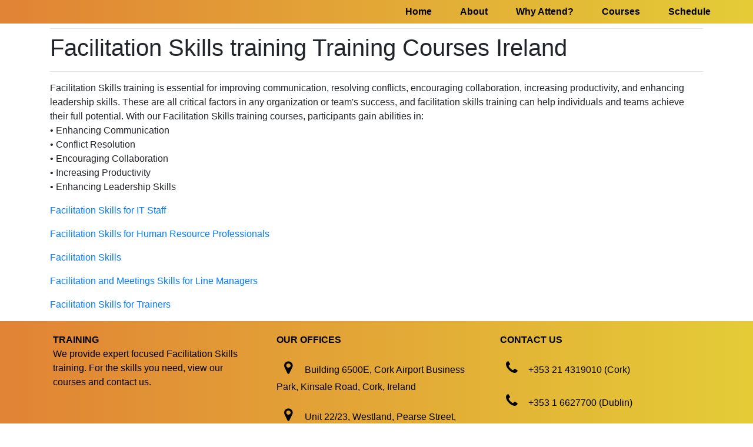

--- FILE ---
content_type: text/html; charset=utf-8
request_url: https://facilitationskillstraining.ie/saved_searches/ireland/facilitation-skills-training-training/facilitation-skills-training-training-courses-ireland.html
body_size: 2257
content:
<!DOCTYPE html>
<html lang="en">

    <!-- master header -->
  <head>
    <meta http-equiv="Content-Type" content="text/html; charset=utf-8" />
    <meta http-equiv="X-UA-Compatible" content="IE=edge">
    <meta name="viewport" content="width=device-width, initial-scale=1">

    
    <title>Facilitation Skills training Training Courses Ireland</title>
    

    
    
    <meta name="description" content="">
    <link rel="canonical" href="https://facilitationskillstraining.ie">
    <meta property="og:url" content="https://facilitationskillstraining.ie">

    <link rel="stylesheet" href="https://stackpath.bootstrapcdn.com/font-awesome/4.7.0/css/font-awesome.min.css">
    <link rel="stylesheet" href="https://cdn.jsdelivr.net/npm/animate.css@4.1.1/animate.min.css">
    <link rel="stylesheet" href="https://cdn.jsdelivr.net/npm/bootstrap@4.6.0/dist/css/bootstrap.min.css" integrity="sha384-B0vP5xmATw1+K9KRQjQERJvTumQW0nPEzvF6L/Z6nronJ3oUOFUFpCjEUQouq2+l" crossorigin="anonymous">
    <link href="https://unpkg.com/aos@2.3.1/dist/aos.css" rel="stylesheet">

    <script src="https://code.jquery.com/jquery-3.5.1.slim.min.js" integrity="sha384-DfXdz2htPH0lsSSs5nCTpuj/zy4C+OGpamoFVy38MVBnE+IbbVYUew+OrCXaRkfj" crossorigin="anonymous" defer></script>
    <script src="https://cdn.jsdelivr.net/npm/popper.js@1.16.1/dist/umd/popper.min.js" integrity="sha384-9/reFTGAW83EW2RDu2S0VKaIzap3H66lZH81PoYlFhbGU+6BZp6G7niu735Sk7lN" crossorigin="anonymous" defer></script>
    <script src="https://cdn.jsdelivr.net/npm/bootstrap@4.6.0/dist/js/bootstrap.min.js" integrity="sha384-+YQ4JLhjyBLPDQt//I+STsc9iw4uQqACwlvpslubQzn4u2UU2UFM80nGisd026JF" crossorigin="anonymous" defer ></script>
    <script src="https://unpkg.com/aos@2.3.1/dist/aos.js"></script>
  
    <script type="application/ld+json">
{
    "@context" : "http://schema.org",
    "@type" : "EducationalOrganization",
    "name" : "Professional Training Solutions Ltd",
    "url": "https://www.professional.ie/", 
    "sameAs": "https://www.professionals.ie/", 
    "logo": "https://www.professional.ie/img/favicon.bmp", 
    "image": "https://www.professional.ie/img/ProfessionalTrainingOffice.jpg", 
    "description": "Professional Training, with offices in Dublin and Cork, Ireland is a provider of top quality business training courses, IT training courses and programming training courses.", 
    "telephone" : [ "+353 1 6627700", "+353 21 4319010" ],
    "email" : "info@professional.ie",
    "address" : [{
        "@type" : "PostalAddress",
        "streetAddress" : "Unit 22, Westland Square, Pearse Street",
        "addressRegion" : "Dublin 2",
        "postalCode" : "D02 W102"
    },
    {
        "@type": "PostalAddress", 
        "streetAddress" : "Unit E, Building 6500, Cork Airport Business Park", 
        "addressRegion" : "Cork", 
        "postalCode": "T12 TP8H"
    }],
  "alumni": [
  ],
  "department": {
    "@context": "https://schema.org",
    "@type": "EducationalOrganization",
    "name": "FacilitationSkillsTraining.ie",
    "url": "facilitationskillstraining.ie"
  }
}
</script>
    <style>
:root {
    --primary_color: #E18335;
    --secondary_color: #E4CC37;
    --foreground_color: #000000;
    --secondary_foreground_color: #656565;
    --gradient_start: #E18335;
    --gradient_end: #E4CC37;
}

.change-color-in-svg {
    fill: #E18335;
}
</style>

    <link rel="stylesheet" href="/css/style.css">

    <link rel="shortcut icon" href="ico/favicon.ico">
    <link rel="apple-touch-icon-precomposed" sizes="144x144" href="img/ico/apple-touch-icon-144.png">
    <link rel="apple-touch-icon-precomposed" sizes="114x114" href="img/ico/apple-touch-icon-114.png">
    <link rel="apple-touch-icon-precomposed" sizes="72x72" href="img/ico/apple-touch-icon-72.png">
    <link rel="apple-touch-icon-precomposed" href="img/ico/apple-touch-icon-57.png">

    <script>
        function displayIf(condition, ifTrue, ifFalse) {

            document.write(condition ? ifTrue : ifFalse);
        }

        function displayIfDateInFuture(strDate, ifTrue, ifFalse) {

            // this function takes in a date in string format yyyy-mm-dd and evaluates if it is 
            // after today.  It displays one or the other elements that were passed
            let pieces = strDate.split("-");
            let year = parseInt(pieces[0]);
            let month = parseInt(pieces[1]);
            let day = parseInt(pieces[2]);
            console.log("" + day + "/" + month + "/" + year);
            let courseDate = new Date(year, month-1, day);

            let enabled = courseDate > new Date();

            document.write(enabled ? ifTrue : ifFalse);

        }
    </script>
  </head>

  <body id="top">
    <div class="content">

          <!-- Navbar Menu  ---->
    <section id="nav-bar">
      <nav class="navbar navbar-expand-lg navbar-light">
         <a class="navbar-brand" href="#">
           <img src="" alt="">
         </a>
         <button class="navbar-toggler" type="button" data-toggle="collapse" data-target="#navbarNav" aria-controls="navbarNav" aria-expanded="false" aria-label="Toggle navigation">
           <i class="fa fa-bars"></i>
         </button>
        <div class="collapse navbar-collapse" id="navbarNav">
          <ul class="navbar-nav ml-auto">

            
              
                <li class="nav-item">
                  <a class="nav-link" href="/#top">Home</a>
                </li>
              
            
              
            
              
                <li class="nav-item">
                  <a class="nav-link" href="/#keywordtext">About</a>
                </li>
              
            
              
                <li class="nav-item">
                  <a class="nav-link" href="/#summary">Why Attend?</a>
                </li>
              
            
            
                <li class="nav-item">
                  <a class="nav-link" href="/courses/" title="Training Courses">Courses</a>
                </li>
            
                <li class="nav-item">
                  <a class="nav-link" href="/schedule/" title="Training Course Schedule">Schedule</a>
                </li>
            
          </ul>
        </div>
      </nav>
    </section>



      <section class="section">

    <div class="container">
        
<hr class="my-2">
<h1>Facilitation Skills training Training Courses Ireland</h1>
  <hr class="my-3">
  
 
  <!-- debugging tip - pipe an object through the json filter to see what it is -->
  <!-- -->

  
  <div class="ui">
  
    <p>Facilitation Skills training is essential for improving communication, resolving conflicts, encouraging collaboration, increasing productivity, and enhancing leadership skills. These are all critical factors in any organization or team's success, and facilitation skills training can help individuals and teams achieve their full potential.  With our Facilitation Skills training courses, participants gain abilities in:<br>•	Enhancing Communication<br>•	Conflict Resolution<br>•	Encouraging Collaboration<br>•	Increasing Productivity<br>•	Enhancing Leadership Skills</p>
  
  </div>

  

    <p> <a href="/courses/facilitation-skills-for-it-staff">Facilitation Skills for IT Staff</a> </p>

  

    <p> <a href="/courses/facilitation-skills-for-human-resource-professionals">Facilitation Skills for Human Resource Professionals</a> </p>

  

    <p> <a href="/courses/facilitation-skills">Facilitation Skills</a> </p>

  

    <p> <a href="/courses/facilitation-and-meetings-skills-for-line-managers">Facilitation and Meetings Skills for Line Managers</a> </p>

  

    <p> <a href="/courses/facilitation-skills-for-trainers">Facilitation Skills for Trainers</a> </p>

  


    </div>
</section>

    </div>


    <section id="footer" class="footer">
    <div class="container">
      <div class="row">
        <div class="col-md-4 footer-box">
          
          <b>TRAINING</b>
          
            <p>We provide expert focused Facilitation Skills training. For the skills you need, view our courses and contact us.</p>
          
        </div>
        <div class="col-md-4 footer-box">
            <p id="contact"><b>OUR OFFICES</b></p>

            <p><i class="fa fa-map-marker"></i>Building 6500E, Cork Airport Business Park, Kinsale Road, Cork, Ireland</p>
            <p><i class="fa fa-map-marker"></i>Unit 22/23, Westland, Pearse Street, Dublin 2, Ireland</p>
            <p><i class="fa fa-map-marker"></i>Limerick Business Complex, Raheen Business Park, Limerick, Ireland</p>
        </div>
        <div class="col-md-4 footer-box">
          <p id="contact"><b>CONTACT US</b></p>
          
          <p><i class="fa fa-phone"></i>+353 21 4319010 (Cork)</p>
          <p><i class="fa fa-phone"></i>+353 1 6627700 (Dublin)</p>
          <p><i class="fa fa-phone"></i>+353 61 311982 (Limerick)</p>
          <p><i class="fa fa-envelope-o"></i><a href="mailto:info@professional.ie">info@professional.ie</a></p> 
        </div>
        <div class="col-md-6 ">
          <p class="copyright">Copyright &copy; <script>document.write(new Date().getFullYear())</script>. All rights reserved | Designed by <a href="https://professional.ie/consulting_ireland/web%20development%20consultancy%20ireland.htm">professional.ie</a></p>
        </div>
        <div class="col-md-6 text-right">
        <p class="copyright">
        </p>
        </div>
      </div>
      <br>
    </div>
</section>


    <script>
      AOS.init({
        offset: 100
      });
    </script>

  </body>
</html>


--- FILE ---
content_type: text/css; charset=utf-8
request_url: https://facilitationskillstraining.ie/css/style.css
body_size: 710
content:
* {
    margin: 0;
    padding: 0;
}

html, body {
    height: 100%;
    scroll-behavior: smooth;
}
@media screen and (prefers-reduced-motion: reduce)
{
    html {
        scroll-behavior: auto;
    }
}
body {
    font-family: sans-serif;
    -webkit-font-smoothing: antialiased;
    display: flex; 
    flex-direction: column;
}
.content {
    flex: 1 0 auto;
}
.section {
    scroll-margin-top: 1.3em;
}

#nav-bar{
    position: sticky;top: 0;z-index: 10;
}
.navbar{
    background: linear-gradient(to right, var(--gradient_start), var(--gradient_end));
    padding: 0 !important;
}
/* Logo resize */
.navbar-brand img{
    height: 4rem;
    padding-left: 3rem;
}
.navbar-nav{
    margin-right: 3rem;
}
.navbar-nav li{
    padding: 0 1rem;
}
.navbar-nav li{
    padding: 0 1rem;
}
.navbar-nav .nav-item .nav-link{
    color: var(--foreground_color)!important; 
    font-weight: 600; 
    float: right; 
    text-align: left;
}
.navbar-nav .nav-item .nav-link:hover{
    color: var(--primary_color)!important;
}
.fa-bars{
    color: var(--foreground_color)!important; 
    font-size: 25px !important;
}
.navbar-toggler{
    outline: none !important;
}

/* Banner */
.banner{
    background: linear-gradient(to right, var(--primary_color), var(--secondary_color));
    color: var(--foreground_color); 
    padding-top: 5%;
}
.promo-title{
    font-size: 3rem; 
    font-weight: 600; 
    margin-top: 3em;
}
.join-title{
    font-size: 1.44rem;
}
.link-play{
    text-decoration: none;
}
.link-play:hover{
    color: var(--secondary_color);
    text-decoration: none!important;
}
.play-btn{
    width: 45px;
    margin: 20px 0;
    margin-right: 2em;
    text-decoration: none !important;
    transition: transform 1.2s;
}
.play-btn:hover{
    color: var(--secondary_foreground_color);
    text-decoration: none!important;
    transform: scale(1.2);
}
.banner a {
    color: var(--foreground_color); 
    text-decoration: none!important;
}
.img-fluid{
    margin-top: 4rem;
}
.bottom-img{
    width: 100%;
}

/* Services */
#services{
    padding: 50px 0;
}
.service-img{
    width: 130px; 
    margin-top: 2rem;
}
.services{
    padding: 20px;
}
.services h4{
    padding: 1em; 
    margin-top: 5px; 
    text-transform: uppercase;
}
.title::after{
  content: '';
  background: linear-gradient(to right,var(--primary_color), var(--secondary_color));
  height: 8px;
  width: 50px;
  margin-left: auto;
  margin-right: auto;
  display: block;
  border-radius: 70px;
  transform: translateY(23px);
}
#services .btn-primary{
  box-shadow: none;
  padding: 8px 25px;
  border: none; border-radius: 20px;
  background: linear-gradient(to right, var(--primary_color), var(--secondary_color));
  transition: transform 1.2s;
}
#services .btn-primary:hover{
    transform: scale(1.2);
}

/* About */
#about{
    background-color: #f8f9fa; 
    padding-bottom: 3rem; 
    padding-top: 3rem;
}
.about-title{
    font-size: 1.6em; 
    margin-top: 8%; 
    font-weight: 600;
}
#about ul li{
    margin: 10px 0;
}
#about ul{
    margin-left: 20px;
}

/* Quotes */
#testimonials{
    margin: 100px 0;
}
.testimonials{
    border-left: 3px solid var(--primary_color); 
    margin: 50px 0;
}
.testimonials img{
    height: 60px;
    width: 60px;
    border-radius: 50%; 
    margin: 0 10px;
}
.user-details{
    display: inline-block;
    font-size: 12px;
}
.feedback{
    font-style: italic;
}

/*Social Media icons */
#social p{
    font-weight: 600; 
    font-size: 16px; 
    margin-top: 20px;
}
#social .social-icons .svg-icons i{
    color: var(--foreground_color);
    width: 23px;
    transition: all .7s;
    margin-right: 1rem;
}
#social .social-icons .svg-icons i:hover{
    color: var(--primary_color);
    transform: scale(1.2);
}
.copyright {
    padding-top: 2%; 
    font-size: 15px;
}
.copyright a{
    text-decoration: none;
    color: var(--foreground_color);
}
.copyright a:hover{
    text-decoration: none;
    color: var(--primary_color);
}
/* footer */
.footer {
    flex-shrink: 0;
    background: linear-gradient(to right, var(--primary_color), var(--secondary_color)); 
    color: var(--foreground_color);
}

.footer a {
    color: black;
}
.footer-img{
    width: 100%;
}
.footer-box{
    padding: 20px;
}
.footer-box img{
    width: 4rem; 
    margin-bottom: 20px;
}
.footer-box .fa{
  margin-right: 8px;
  font-size: 25px;
  height: 40px;
  width: 40px;
  text-align: center;
  padding-top: 7px;
  border-radius: 2px;
  display: inline-block;
}
.footer-box .form-control{
    box-shadow: none !important; 
    border: none; 
    border-radius: 0; 
    margin: 20px 0;
}
.footer-box .btn-primary{
  box-shadow: none !important;
  width: 8rem;
  border: none; border-radius: 50px;
  background: linear-gradient(to right, var(--primary_color), var(--secondary_color));
  color: var(--foreground_color);
  transition: transform 1.2s;
}
.footer-box .btn-primary:hover{
    transform: scale(1.2); 
    color: var(--foreground_color);
}
.ui.course-paragraphs {
    columns: 2;
    padding: 5px;
    margin: 5px;
    margin-bottom: 10px;
  }
  .ui.course-paragraphs h3 {
    margin-top: 10px;
    margin-bottom: 5px;
  }